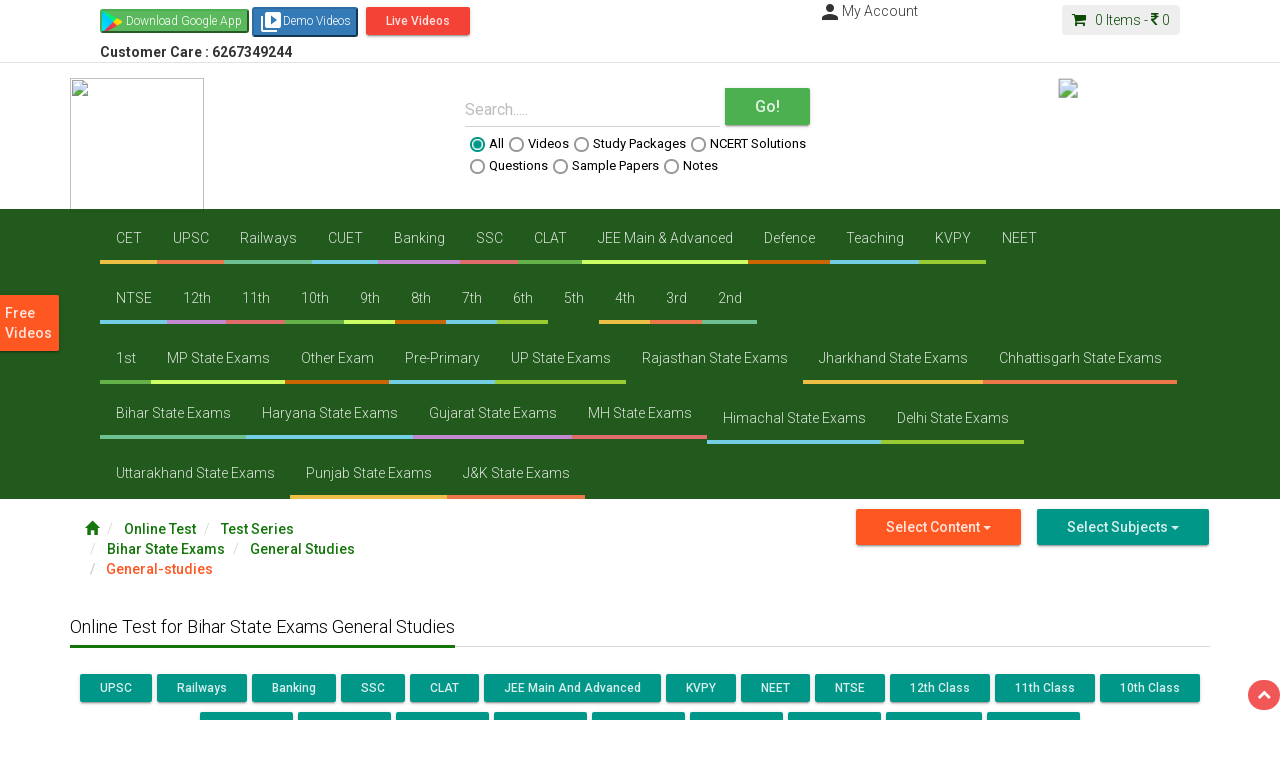

--- FILE ---
content_type: text/javascript
request_url: https://www.studyadda.com/assets/frontend/js/material.min.js
body_size: 1344
content:

(function(d){d.expr[":"].notmdproc=function(f){if(d(f).data("mdproc")){return false}else{return true}};function e(f){if(typeof f.which=="undefined"){return true}else{if(typeof f.which=="number"&&f.which>0){return(!f.ctrlKey&&!f.metaKey&&!f.altKey&&f.which!=8&&f.which!=9&&f.which!=13&&f.which!=16&&f.which!=17&&f.which!=20&&f.which!=27)}}return false}function b(g){var f=d(g);if(!f.prop("disabled")){f.closest(".form-group").addClass("is-focused")}}function a(f){f.closest("label").hover(function(){var g=d(this).find("input");if(!g.prop("disabled")){b(g)}},function(){c(d(this).find("input"))})}function c(f){d(f).closest(".form-group").removeClass("is-focused")}d.material={options:{validate:true,input:true,ripples:true,checkbox:true,togglebutton:true,radio:true,arrive:true,autofill:false,withRipples:[".btn:not(.btn-link)",".card-image",".navbar a:not(.withoutripple)",".dropdown-menu a",".nav-tabs a:not(.withoutripple)",".withripple",".pagination li:not(.active):not(.disabled) a:not(.withoutripple)"].join(","),inputElements:"input.form-control, textarea.form-control, select.form-control",checkboxElements:".checkbox > label > input[type=checkbox]",togglebuttonElements:".togglebutton > label > input[type=checkbox]",radioElements:".radio > label > input[type=radio]"},checkbox:function(f){var g=d((f)?f:this.options.checkboxElements).filter(":notmdproc").data("mdproc",true).after("<span class='checkbox-material'><span class='check'></span></span>");a(g)},togglebutton:function(f){var g=d((f)?f:this.options.togglebuttonElements).filter(":notmdproc").data("mdproc",true).after("<span class='toggle'></span>");a(g)},radio:function(f){var g=d((f)?f:this.options.radioElements).filter(":notmdproc").data("mdproc",true).after("<span class='circle'></span><span class='check'></span>");a(g)},input:function(f){d((f)?f:this.options.inputElements).filter(":notmdproc").data("mdproc",true).each(function(){var l=d(this);var h=l.closest(".form-group");if(h.length===0){l.wrap("<div class='form-group'></div>");h=l.closest(".form-group")}if(l.attr("data-hint")){l.after("<p class='help-block'>"+l.attr("data-hint")+"</p>");l.removeAttr("data-hint")}var g={"input-lg":"form-group-lg","input-sm":"form-group-sm"};d.each(g,function(m,n){if(l.hasClass(m)){l.removeClass(m);h.addClass(n)}});if(l.hasClass("floating-label")){var j=l.attr("placeholder");l.attr("placeholder",null).removeClass("floating-label");var k=l.attr("id");var i="";if(k){i="for='"+k+"'"}h.addClass("label-floating");l.after("<label "+i+"class='control-label'>"+j+"</label>")}if(l.val()===null||l.val()=="undefined"||l.val()===""){h.addClass("is-empty")}h.append("<span class='material-input'></span>");if(h.find("input[type=file]").length>0){h.addClass("is-fileinput")}})},attachInputEventHandlers:function(){var f=this.options.validate;d(document).on("change",".checkbox input[type=checkbox]",function(){d(this).blur()}).on("keydown paste",".form-control",function(g){if(e(g)){d(this).closest(".form-group").removeClass("is-empty")}}).on("keyup change",".form-control",function(){var i=d(this);var g=i.closest(".form-group");var h=(typeof i[0].checkValidity==="undefined"||i[0].checkValidity());if(i.val()===""){g.addClass("is-empty")}else{g.removeClass("is-empty")}if(f){if(h){g.removeClass("has-error")}else{g.addClass("has-error")}}}).on("focus",".form-control, .form-group.is-fileinput",function(){b(this)}).on("blur",".form-control, .form-group.is-fileinput",function(){c(this)}).on("change",".form-group input",function(){var i=d(this);if(i.attr("type")=="file"){return}var g=i.closest(".form-group");var h=i.val();if(h){g.removeClass("is-empty")}else{g.addClass("is-empty")}}).on("change",".form-group.is-fileinput input[type='file']",function(){var i=d(this);var g=i.closest(".form-group");var h="";d.each(this.files,function(k,j){h+=j.name+", "});h=h.substring(0,h.length-2);if(h){g.removeClass("is-empty")}else{g.addClass("is-empty")}g.find("input.form-control[readonly]").val(h)})},ripples:function(f){d((f)?f:this.options.withRipples).ripples()},autofill:function(){var f=setInterval(function(){d("input[type!=checkbox]").each(function(){var g=d(this);if(g.val()&&g.val()!==g.attr("value")){g.trigger("change")}})},100);setTimeout(function(){clearInterval(f)},10000)},attachAutofillEventHandlers:function(){var f;d(document).on("focus","input",function(){var g=d(this).parents("form").find("input").not("[type=file]");f=setInterval(function(){g.each(function(){var h=d(this);if(h.val()!==h.attr("value")){h.trigger("change")}})},100)}).on("blur",".form-group input",function(){clearInterval(f)})},init:function(f){this.options=d.extend({},this.options,f);var g=d(document);if(d.fn.ripples&&this.options.ripples){this.ripples()}if(this.options.input){this.input();this.attachInputEventHandlers()}if(this.options.checkbox){this.checkbox()}if(this.options.togglebutton){this.togglebutton()}if(this.options.radio){this.radio()}if(this.options.autofill){this.autofill();this.attachAutofillEventHandlers()}if(document.arrive&&this.options.arrive){if(d.fn.ripples&&this.options.ripples){g.arrive(this.options.withRipples,function(){d.material.ripples(d(this))})}if(this.options.input){g.arrive(this.options.inputElements,function(){d.material.input(d(this))})}if(this.options.checkbox){g.arrive(this.options.checkboxElements,function(){d.material.checkbox(d(this))})}if(this.options.radio){g.arrive(this.options.radioElements,function(){d.material.radio(d(this))})}if(this.options.togglebutton){g.arrive(this.options.togglebuttonElements,function(){d.material.togglebutton(d(this))})}}}}})(jQuery);